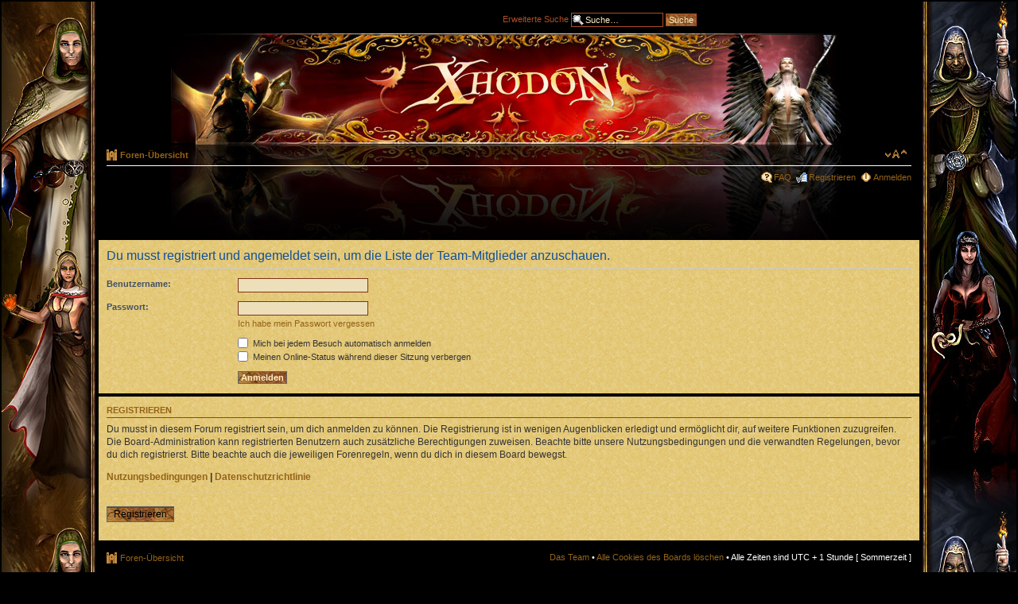

--- FILE ---
content_type: text/html; charset=UTF-8
request_url: https://forum.xhodon.de/memberlist.php?mode=leaders&sid=23bd53b710c3770e931fa79943e9cdf2
body_size: 4033
content:
<!DOCTYPE html PUBLIC "-//W3C//DTD XHTML 1.0 Strict//EN" "http://www.w3.org/TR/xhtml1/DTD/xhtml1-strict.dtd">
<html xmlns="http://www.w3.org/1999/xhtml" dir="ltr" lang="de" xml:lang="de">
<head>

<meta http-equiv="content-type" content="text/html; charset=UTF-8" />
<meta http-equiv="content-style-type" content="text/css" />
<meta http-equiv="content-language" content="de" />
<meta http-equiv="imagetoolbar" content="no" />
<meta name="resource-type" content="document" />
<meta name="distribution" content="global" />
<meta name="copyright" content="2002-2006 phpBB Group" />
<meta name="keywords" content="" />
<meta name="description" content="" />

<title> &bull; Anmelden</title>

<!--
	phpBB style name: prosilver
	Based on style:   prosilver (this is the default phpBB3 style)
	Original author:  Tom Beddard ( http://www.subBlue.com/ )
	Modified by:      
	
	NOTE: This page was generated by phpBB, the free open-source bulletin board package.
	      The phpBB Group is not responsible for the content of this page and forum. For more information
	      about phpBB please visit http://www.phpbb.com
-->

<script type="text/javascript">
// <![CDATA[
	var jump_page = 'Gib die Nummer der Seite an, zu der du gehen möchtest.:';
	var on_page = '';
	var per_page = '';
	var base_url = '';
	var style_cookie = 'phpBBstyle';
	var onload_functions = new Array();
	var onunload_functions = new Array();

	

	/**
	* Find a member
	*/
	function find_username(url)
	{
		popup(url, 760, 570, '_usersearch');
		return false;
	}

	/**
	* New function for handling multiple calls to window.onload and window.unload by pentapenguin
	*/
	window.onload = function()
	{
		for (i = 0; i <= onload_functions.length; i++)
		{
			eval(onload_functions[i]);
		}
	}

	window.onunload = function()
	{
		for (i = 0; i <= onunload_functions.length; i++)
		{
			eval(onunload_functions[i]);
		}
	}

// ]]>
</script>
<script type="text/javascript" src="./styles/xhodon/template/styleswitcher.js"></script>
<script type="text/javascript" src="./styles/xhodon/template/forum_fn.js"></script>

<link href="./styles/xhodon/theme/print.css" rel="stylesheet" type="text/css" media="print" title="printonly" />
<link href="./style.php?id=4&amp;lang=de&amp;sid=0f6484067920404b4f600322a7c5efe8" rel="stylesheet" type="text/css" media="screen, projection" />

<link href="./styles/xhodon/theme/normal.css" rel="stylesheet" type="text/css" title="A" />
<link href="./styles/xhodon/theme/medium.css" rel="alternate stylesheet" type="text/css" title="A+" />
<link href="./styles/xhodon/theme/large.css" rel="alternate stylesheet" type="text/css" title="A++" />



<link rel="shortcut icon" href="https://www.xhodon.de/favicon.ico" type="image/x-icon" />

</head>

<body id="phpbb" class="section-memberlist ltr" >

	<table class="main-layout">
	<tr><td id="left-side"></td><td>
	
<div id="wrap">
	<a id="top" name="top" accesskey="t"></a>
	<div id="page-header">

	<table style="width:100%; height: 40px;"><tr>
		<td>&nbsp;</td>
		<td align="right">		
			<div id="search-box" style="margin-top:7px">
				<form action="./search.php?sid=0f6484067920404b4f600322a7c5efe8" method="get" id="search">
				<fieldset style="width: 744px">
					<a href="./search.php?sid=0f6484067920404b4f600322a7c5efe8" title="Zeigt die erweiterten Suchoptionen an">
					Erweiterte Suche</a> <input type="hidden" name="sid" value="0f6484067920404b4f600322a7c5efe8" />

					<input name="keywords" id="keywords" type="text" maxlength="128" title="Suche nach Wörtern" class="inputbox search" value="Suche…" onclick="if(this.value=='Suche…')this.value='';" onblur="if(this.value=='')this.value='Suche…';" /> 
					<input class="button2" value="Suche" type="submit" /></fieldset>
				</form>
			</div>	
		
</td></tr></table>			
		<div class="headerbar">			
			<div class="inner">

			<div id="site-description">
				<a href="/" title="Foren-Übersicht" id="logo"><img src="./styles/xhodon/imageset/site_logo.gif" width="139" height="52" alt="" title="" /></a>
				<h1></h1>
				<p></p>
				<p style="display: none;"><a href="#start_here">Zum Inhalt</a></p>
			</div>

		

			</div>
		</div>
		
		<div class="navbar">
		
			<div class="inner">
						

			<ul class="linklist navlinks">
				<li class="icon-home"><a href="./index.php?sid=0f6484067920404b4f600322a7c5efe8" accesskey="h">Foren-Übersicht</a> </li>

				<li class="rightside">

					
					
						<a href="#" onclick="fontsizeup(); return false;" class="fontsize" title="Ändere Schriftgröße">Ändere Schriftgröße</a>

					

				
			</ul>

			

			<ul class="linklist rightside">
				<li class="icon-faq"><a href="./faq.php?sid=0f6484067920404b4f600322a7c5efe8" title="Häufig gestellte Fragen">FAQ</a></li>
				<li class="icon-register"><a href="./ucp.php?mode=register&amp;sid=0f6484067920404b4f600322a7c5efe8">Registrieren</a></li>
					<li class="icon-logout"><a href="./ucp.php?mode=login&amp;sid=0f6484067920404b4f600322a7c5efe8" title="Anmelden" accesskey="l">Anmelden</a></li>
				
			</ul>

			<span class="corners-bottom"><span></span></span></div>
		</div>
		

		

	</div>

	
	
	
	
	
		<div id="page-body">
	
			
			 

<form action="./ucp.php?mode=login&amp;sid=0f6484067920404b4f600322a7c5efe8" method="post" id="login">
<div class="panel">
	<div class="inner"><span class="corners-top"><span></span></span>

	<div class="content">
		<h2>Du musst registriert und angemeldet sein, um die Liste der Team-Mitglieder anzuschauen.</h2>
		
		<fieldset class="fields1">
		
		<dl>
			<dt><label for="username">Benutzername:</label></dt>
			<dd><input type="text" tabindex="1" name="username" id="username" size="25" value="" class="inputbox autowidth" /></dd>
		</dl>
		<dl>
			<dt><label for="password">Passwort:</label></dt>
			<dd><input type="password" tabindex="2" id="password" name="password" size="25" class="inputbox autowidth" /></dd>
			<dd><a href="./ucp.php?mode=sendpassword&amp;sid=0f6484067920404b4f600322a7c5efe8">Ich habe mein Passwort vergessen</a></dd>
		</dl>
		
		
		<dl>
			<dd><label for="autologin"><input type="checkbox" name="autologin" id="autologin" tabindex="4" /> Mich bei jedem Besuch automatisch anmelden</label></dd>
			<dd><label for="viewonline"><input type="checkbox" name="viewonline" id="viewonline" tabindex="5" /> Meinen Online-Status während dieser Sitzung verbergen</label></dd>
		</dl>
		
		<dl>
			<dt>&nbsp;</dt>
			<dd><input type="hidden" name="sid" value="0f6484067920404b4f600322a7c5efe8" />
<input type="submit" name="login" tabindex="6" value="Anmelden" class="button1" /></dd>
		</dl>
	
		</fieldset>
	</div>
	<span class="corners-bottom"><span></span></span></div>
</div>


	<div class="panel">
		<div class="inner"><span class="corners-top"><span></span></span>

		<div class="content">
			<h3>Registrieren</h3>
			<p>Du musst in diesem Forum registriert sein, um dich anmelden zu können. Die Registrierung ist in wenigen Augenblicken erledigt und ermöglicht dir, auf weitere Funktionen zuzugreifen. Die Board-Administration kann registrierten Benutzern auch zusätzliche Berechtigungen zuweisen. Beachte bitte unsere Nutzungsbedingungen und die verwandten Regelungen, bevor du dich registrierst. Bitte beachte auch die jeweiligen Forenregeln, wenn du dich in diesem Board bewegst.</p>
			<p><strong><a href="./ucp.php?mode=terms&amp;sid=0f6484067920404b4f600322a7c5efe8">Nutzungsbedingungen</a> | <a href="./ucp.php?mode=privacy&amp;sid=0f6484067920404b4f600322a7c5efe8">Datenschutzrichtlinie</a></strong></p>
			<hr class="dashed" />
			<p><a href="./ucp.php?mode=register&amp;sid=0f6484067920404b4f600322a7c5efe8" class="button2">Registrieren</a></p>
		</div>

		<span class="corners-bottom"><span></span></span></div>
	</div>


</form>

</div>
	
	
	
<div id="page-footer">

	<div class="navbar">
		<div class="inner"><span class="corners-top"><span></span></span>

		<ul class="linklist">
			<li class="icon-home"><a href="./index.php?sid=0f6484067920404b4f600322a7c5efe8" accesskey="h">Foren-Übersicht</a></li>
				
			<li class="rightside"><a href="./memberlist.php?mode=leaders&amp;sid=0f6484067920404b4f600322a7c5efe8">Das Team</a> &bull; <a href="./ucp.php?mode=delete_cookies&amp;sid=0f6484067920404b4f600322a7c5efe8">Alle Cookies des Boards löschen</a> &bull; Alle Zeiten sind UTC + 1 Stunde [ Sommerzeit ]</li>
		</ul>

		<span class="corners-bottom"><span></span></span></div>
	</div>
	
<!--
	We request you retain the full copyright notice below including the link to www.phpbb.com.
	This not only gives respect to the large amount of time given freely by the developers
	but also helps build interest, traffic and use of phpBB3. If you (honestly) cannot retain
	the full copyright we ask you at least leave in place the "Powered by phpBB" line, with
	"phpBB" linked to www.phpbb.com. If you refuse to include even this then support on our
	forums may be affected.

	The phpBB Group : 2006
//-->

	<div class="copyright"><a class="link_privacy" href="https://trollgames.de/privacy/?locale=de&gId=5" target="_blank">Datenschutz</a></div>
	<div class="copyright">Powered by <a href="http://www.phpbb.com/">phpBB</a> &copy; 2000, 2002, 2005, 2007 phpBB Group
		<br />Deutsche Übersetzung durch <a href="https://www.phpbb.de/">phpBB.de</a>
	</div>
</div>

</div>
	<td id="right-side"></td></tr>
		</table>
	

<div>
	<a id="bottom" name="bottom" accesskey="z"></a>
	<img src="./cron.php?cron_type=tidy_cache&amp;sid=0f6484067920404b4f600322a7c5efe8" width="1" height="1" alt="cron" />
</div>
<script type="text/javascript">
var gaJsHost = (("https:" == document.location.protocol) ? "https://ssl." : "http://www.");
document.write(unescape("%3Cscript src='" + gaJsHost + "google-analytics.com/ga.js' type='text/javascript'%3E%3C/script%3E"));
</script>
<script type="text/javascript">
try {
var pageTracker = _gat._getTracker("UA-2528046-3");
pageTracker._trackPageview();
} catch(err) {}</script>
</body>
</html>